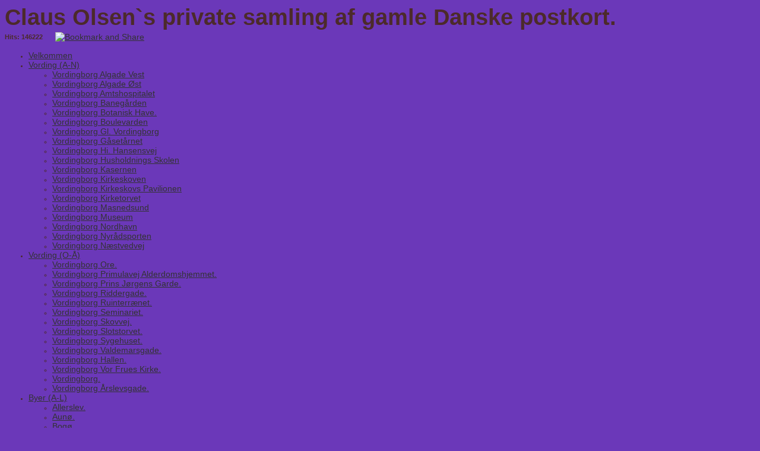

--- FILE ---
content_type: text/html; charset=iso-8859-1
request_url: https://olsen4760.dk/lundby
body_size: 8634
content:
<!DOCTYPE HTML>
<html>
<head>
<base href="https://olsen4760.dk">
<meta http-equiv="content-type" content="text/html; charset=iso-8859-1" />
<link href="https://olsen4760.dk/User_misc/82000-82999/82011/favicon.ico?t=1768859581" rel="shortcut icon" type="image/x-icon" />
<title>4760</title>
<meta name="description" content="Gamle Danske Postkort.
Sydsjælland.
Møn.
4760.
olsen4760.
Vordingborg.
Claus Olsen.
Postkort.
Præstø.
Stege.
Mern.
Langebæk.
Ørslev.
Kalvehave.
Lundby.
Svinø." />
<meta name="keywords" content="Gamle Danske Postkort.
Sydsjælland.
Møn.
4760.
olsen4760.
Vordingborg.
Claus Olsen.
Postkort.
Præstø.
Stege.
Mern.
Langebæk.
Ørslev.
Kalvehave.
Lundby.
Svinø." />
<script type="text/javascript" src="admin/Systemfiles/Jquery/jquery-1.9.1.min.js"></script>
<script type="text/javascript" src="admin/Systemfiles/javascript+validate+swfobject.js?v=7"></script>
<link rel="alternate"  href="https://olsen4760.dk/Feeds/82011" type="application/rss+xml" title="olsen4760.dk"/>
<style type="text/css">
	.warning{background-color: #FFC5A8;padding: 10px;border: 1px dashed #dddddd; margin-bottom: 5px;}
	.notice{background-color: #77B272;padding: 10px;border: 1px dashed #dddddd; margin-bottom: 5px; color:#ffffff;}
	.welcome100Image{border: 0px;}
	br.innova{display:none;}
	#cmsSnippetsSidebar, #cms-standard-sidebar-left-content-elements-wrap,
	#cms-standard-sidebar-right-content-elements-wrap{width:217px; overflow:hidden;}
	a img{border:0px;}
	img.image-100{width:220px;}
	img.image-50{width:50%;}
	img.image-25{width:25%;}

	button.webshop_add_to_basket {background-image: url('../Mediafiles/Images/add_to_basket.gif');background-repeat: no-repeat;width:110px;border:1px solid #999999;background-color:#eeeeee;background-position: left center;text-align:right;padding-right:10px;}
	#webshop_customer_info_form .invalid input{background: #cc0000; color:#ffffff;}
	#webshop-form-wrap .sep-ver{width:1px; background: #eeeeee;}
	#webshop-form-wrap .sep-hor{height:1px; background: #eeeeee;}

		.cmsContentStandardGuestbookWrap input:not([type="checkbox"]), .cmsContentStandardGuestbookWrap textarea,
	.cmsContentStandardContact_formWrap input, .cmsContentStandardContact_formWrap textarea,
	.cmsContentStandardNewsletterWrap input, .cmsContentStandardNewsletterWrap textarea,
	.cmsContentStandardWebshopWrap input, .cmsContentStandardWebshopWrap textarea{
		border:1px solid #cccccc; padding: 5px; font-size:13px; -webkit-border-radius: 4px; -moz-border-radius: 4px; border-radius: 4px;
	}
	.cmsContentStandardGuestbookWrap table td, .cmsContentStandardContact_formWrap table td, .cmsContentStandardNewsletterWrap table td{background: none;}
	.cmsContentStandardGuestbookWrap button, .cmsContentStandardContact_formWrap button, .cmsContentStandardNewsletterWrap button{
		padding:8px 18px; background: #ffffff; border:1px solid #999999; font-weight: bold; -webkit-border-radius: 4px;
		-moz-border-radius: 4px; border-radius: 4px;
	}
    .lightbox {
        z-index: 1000000 !important;
    }
</style>
<link rel="stylesheet" type="text/css" href="css.php?id=82011" /><link rel="stylesheet" href="//fonts.googleapis.com/css?family=Signika" type="text/css" media="screen" />
<link rel="stylesheet" type="text/css" href="admin/Templates/Dynamic/hardcoded-shared/style-agg.php?sid=82011&amp;pid=905225&amp;lid=43575&amp;template=Dynamic/hardcoded-three-columns&amp;theme=colours&amp;fonts=false&amp;ts=1744528266" media="screen" />
<style type="text/css">
	
		#cmsHeaderNav{overflow: none; width:990px;}
		#cmsHeaderNav > ul > li > a{margin-left:0px; margin-right: 0px; padding-left:0px; padding-right: 0px; width: 88px;}
		</style>

<style type="text/css">#cmsSnippetsSidebar, #cms-standard-sidebar-left-content-elements-wrap, #cms-standard-sidebar-right-content-elements-wrap{width:220px;}</style>

</head>
<body id="body" onload="validate_on_change(); " style="background-image: url('admin/Mediafiles/Images/Bg_patterns/1/012.png');background-repeat:repeat;background-color:#6b38b9;" class="905225 standard">

<div id="cmsOuterWrap1">
<div id="cmsOuterWrap2">
<div id="cmsOuterWrap3">
<div id="cmsOuterWrap4">
	
	<div id="cmsInnerWrap">
		
		<div id="cmsHeaderWrap">
						
			<div id="cmsHeaderInner" class="cmsInnerWrap">				
								
				<div id="cmsLogo" onclick="document.location.href='/'">
					<div id="cmsLogoText" style="font-size:38px;">Claus Olsen`s private samling af gamle Danske postkort.</div>				</div>
				<div id="cmsQuickLinks">
					<table  cellspacing="0" cellpadding="0"><tr><td><table  cellspacing="0" cellpadding="0" border='0'><tr valign="middle"><td style="white-space: nowrap; " class="quick_link">Hits: 146222</td>
<td width="10">&nbsp;</td>
<td width="1" class="quick_link_separator"></td>
<td width="10">&nbsp;</td>
<td>
<a class="addthis_button" href="https://addthis.com/bookmark.php?v=250&amp;username=xa-4c469ef34925119b"><img src="https://s7.addthis.com/static/btn/v2/lg-share-en.gif" width="125" height="16" alt="Bookmark and Share" style="border:0"/></a>

						    				<script type="text/javascript" src="https://s7.addthis.com/js/250/addthis_widget.js#username=xa-4c469ef34925119b"></script>
</td>
<td width="10">&nbsp;</td>
<td width="1" class="quick_link_separator"></td>
<td width="10">&nbsp;</td>
<td><iframe src="https://www.facebook.com/plugins/like.php?href=https%3A%2F%2Folsen4760.dk%2Flundby&layout=button_count&show_faces=true&width=150&action=like&colorscheme=light&height=21&locale=da_DK" scrolling="no" frameborder="0" style="border:none; overflow:hidden; width:150px; height:21px;" allowTransparency="true"></iframe></td>
</tr></table></td></tr></table>				</div>
								<div id="cmsSnippetsHeader" class="cmsSnippetsWrap">
									</div>
								<div id="cmsHeaderNavWrap">
					<div id="cmsHeaderNav">
						<ul class="dropdown">
<li id="826128" class=""><a href="https://olsen4760.dk" title="Velkommen"  ><span>Velkommen</span></a>
</li>
<li id="827617" class=""><a href="moen-2" title="Vordi A-N"  ><span>Vording (A-N)</span></a>
<ul class="dropdown">
<li id="827641" class=""><a href="algade" title="Vordingborg Algade Vest"  ><span>Vordingborg Algade Vest</span></a>
</li>
<li id="1409723" class=""><a href="vordingborg-alaegade-oest" title="Vordingborg Algade Øst"  ><span>Vordingborg Algade Øst</span></a>
</li>
<li id="828459" class=""><a href="amtshospitalet" title="Vordingborg Amtshospitalet."  ><span>Vordingborg Amtshospitalet</span></a>
</li>
<li id="1409729" class=""><a href="vordingborg-banegaarden" title="Vordingborg Banegården"  ><span>Vordingborg Banegården</span></a>
</li>
<li id="831343" class=""><a href="botanisk-have" title="Vordingborg Botanisk Have."  ><span>Vordingborg Botanisk Have.</span></a>
</li>
<li id="1409724" class=""><a href="vordingborg-boulevarden" title="Vordingborg Boulevarden"  ><span>Vordingborg Boulevarden</span></a>
</li>
<li id="1409725" class=""><a href="vordingborg-gl-vordingborg" title="Vordingborg Gl. Vordingborg"  ><span>Vordingborg Gl. Vordingborg</span></a>
</li>
<li id="833117" class=""><a href="gaasetaarnet" title="Vordingborg Gåsetårnet"  ><span>Vordingborg Gåsetårnet</span></a>
</li>
<li id="1409726" class=""><a href="vordingborg-hi-hansensvej" title="Vordingborg Hi. Hansensvej"  ><span>Vordingborg Hi. Hansensvej</span></a>
</li>
<li id="830479" class=""><a href="husholdningsskolen" title="Vordingborg Husholdnings Skolen"  ><span>Vordingborg Husholdnings Skolen</span></a>
</li>
<li id="830481" class=""><a href="vordingborg-kaserne-2" title="Vordingborg Kaserne"  ><span>Vordingborg Kasernen</span></a>
</li>
<li id="1411429" class=""><a href="kirkeskoven" title="Kirkeskoven"  ><span>Vordingborg Kirkeskoven</span></a>
</li>
<li id="827643" class=""><a href="kirkeskovs-pavilionen" title="Vordingborg Kirkeskovs Pavilionen"  ><span>Vordingborg Kirkeskovs Pavilionen</span></a>
</li>
<li id="831595" class=""><a href="kirketorvet" title="Vordingborg Kirketorvet"  ><span>Vordingborg Kirketorvet</span></a>
</li>
<li id="827666" class=""><a href="masnedsund" title="Vordingborg Masnedsund"  ><span>Vordingborg Masnedsund</span></a>
</li>
<li id="831345" class=""><a href="vo-museum" title="Vordingborg Museum"  ><span>Vordingborg Museum</span></a>
</li>
<li id="833519" class=""><a href="vo-nordhavn" title="Vordingborg Nordhavn"  ><span>Vordingborg Nordhavn</span></a>
</li>
<li id="1409727" class=""><a href="vordingborg-nyraadsporten" title="Vordingborg Nyrådsporten"  ><span>Vordingborg Nyrådsporten</span></a>
</li>
<li id="1409728" class=""><a href="vordingborg-naestvedvej" title="Vordingborg Næstvedvej"  ><span>Vordingborg Næstvedvej</span></a>
</li>
</ul>
</li>
<li id="1409661" class=""><a href="vordingborg-o---aa" title="Vordi O-Å"  ><span>Vording (O-Å)</span></a>
<ul class="dropdown">
<li id="1409730" class=""><a href="vordingborgh-ore" title="Vordingborg Ore."  ><span>Vordingborg Ore.</span></a>
</li>
<li id="1409731" class=""><a href="vordingborg-primulavej-alderdomshjemmet" title="Vordingborg Primulavej Alderdomshjemmet."  ><span>Vordingborg Primulavej Alderdomshjemmet.</span></a>
</li>
<li id="1409732" class=""><a href="vordingborg-prins-joergens-garde" title="Vordingborg Prins Jørgens Garde."  ><span>Vordingborg Prins Jørgens Garde.</span></a>
</li>
<li id="1409733" class=""><a href="vordingborg-riddergade" title="Vordingborg Riddergade."  ><span>Vordingborg Riddergade.</span></a>
</li>
<li id="1409734" class=""><a href="vordingborg-ruinteraenget" title="Vordingborg Ruinterrænet."  ><span>Vordingborg Ruinterrænet.</span></a>
</li>
<li id="1409735" class=""><a href="vordingborg-seminariet" title="Vordingborg Seminariet."  ><span>Vordingborg Seminariet.</span></a>
</li>
<li id="1409736" class=""><a href="vordingborg-skovvej" title="Vordingborg Skovvej."  ><span>Vordingborg Skovvej.</span></a>
</li>
<li id="1409737" class=""><a href="vordingborg-slotstorvet" title="Vordingborg Slotstorvet."  ><span>Vordingborg Slotstorvet.</span></a>
</li>
<li id="1409738" class=""><a href="vordingborg-sygehuset" title="Vordingborg Sygehuset."  ><span>Vordingborg Sygehuset.</span></a>
</li>
<li id="1409739" class=""><a href="vordingborg-valdemarsgade" title="Vordingborg Valdemarsgade."  ><span>Vordingborg Valdemarsgade.</span></a>
</li>
<li id="1409740" class=""><a href="vordingborg-hallen" title="Vordingborg Hallen."  ><span>Vordingborg Hallen.</span></a>
</li>
<li id="1409741" class=""><a href="vordingborg-vor-frues-kirke" title="Vordingborg Vor Frues Kirke."  ><span>Vordingborg Vor Frues Kirke.</span></a>
</li>
<li id="1409742" class=""><a href="vordingborg" title="Vordingborg."  ><span>Vordingborg.</span></a>
</li>
<li id="1409743" class=""><a href="vordingborg-aarslevsgade" title="Vordingborg Årslevsgade."  ><span>Vordingborg Årslevsgade.</span></a>
</li>
</ul>
</li>
<li id="826129" class=""><a href="side1" title="Byer A-L"  ><span>Byer (A-L)</span></a>
<ul class="dropdown">
<li id="940976" class=""><a href="allerslev" title="Allerslev."  ><span>Allerslev.</span></a>
</li>
<li id="953125" class=""><a href="aunoe" title="Aunø."  ><span>Aunø.</span></a>
</li>
<li id="1409744" class=""><a href="bogoe" title="Bogø."  ><span>Bogø.</span></a>
<ul class="dropdown">
<li id="1409745" class=""><a href="bogoe-kirke" title="Bogø Kirke."  ><span>Bogø Kirke.</span></a>
</li>
<li id="1409746" class=""><a href="bogoe-kommuneskole" title="Bogø Kommuneskole."  ><span>Bogø Kommuneskole.</span></a>
</li>
<li id="1409747" class=""><a href="bogoe-lindebroen" title="Bogø Lindebroen."  ><span>Bogø Lindebroen.</span></a>
</li>
<li id="1409748" class=""><a href="bogoe-praestegaard" title="Bogø Præstegård."  ><span>Bogø Præstegård.</span></a>
</li>
<li id="1409749" class=""><a href="bogoe-realskole" title="Bogø Realskole."  ><span>Bogø Realskole.</span></a>
</li>
<li id="1409750" class=""><a href="bogoe-skole" title="Bogø Skole."  ><span>Bogø Skole.</span></a>
</li>
<li id="1409751" class=""><a href="bogoe-soevang" title="Bogø Søvang."  ><span>Bogø Søvang.</span></a>
</li>
</ul>
</li>
<li id="921238" class=""><a href="baarse" title="Bårse Kirke."  ><span>Bårse Kirke.</span></a>
<ul class="dropdown">
<li id="1409757" class=""><a href="baarse-kirke" title="Bårse Mejeri."  ><span>Bårse Mejeri.</span></a>
</li>
<li id="1409758" class=""><a href="baarse-mejeri" title="Bårse Præstegård."  ><span>Bårse Præstegård.</span></a>
</li>
<li id="1409759" class=""><a href="baarse-praestegaard" title="Bårse Skole."  ><span>Bårse Skole.</span></a>
</li>
</ul>
</li>
<li id="1024883" class=""><a href="faksinge" title="Faksinge."  ><span>Faksinge.</span></a>
</li>
<li id="893360" class=""><a href="gl-kalvehave" title="Gl. Kalvehave."  ><span>Gl. Kalvehave.</span></a>
</li>
<li id="956963" class=""><a href="jungshoved" title="Jungshoved."  ><span>Jungshoved.</span></a>
</li>
<li id="826195" class=""><a href="kalvehave" title="Kalvehave."  ><span>Kalvehave.</span></a>
<ul class="dropdown">
<li id="1409761" class=""><a href="kalvehave-faergegaard" title="Kalvehave Færgegård."  ><span>Kalvehave Færgegård.</span></a>
</li>
<li id="1409762" class=""><a href="kalvehave-havn" title="Kalvehave Havn."  ><span>Kalvehave Havn.</span></a>
</li>
<li id="1409763" class=""><a href="kalvehave-kirke" title="Kalvehave Kirke."  ><span>Kalvehave Kirke.</span></a>
</li>
<li id="1409764" class=""><a href="kalvehave-banegaard" title="Kalvehave Banegård."  ><span>Kalvehave Banegård.</span></a>
</li>
</ul>
</li>
<li id="1258003" class=""><a href="kastelev" title="Kastelev."  ><span>Kastelev.</span></a>
</li>
<li id="826130" class=""><a href="side2" title="Kastrup."  ><span>Kastrup.</span></a>
</li>
<li id="1181880" class=""><a href="klarskov" title="Klarskov."  ><span>Klarskov.</span></a>
</li>
<li id="989427" class=""><a href="kostraede-banker" title="Kostræde Banker."  ><span>Kostræde Banker.</span></a>
</li>
<li id="836139" class=""><a href="koeng" title="Køng."  ><span>Køng.</span></a>
</li>
<li id="828457" class=""><a href="langebaek-2" title="Langebæk"  ><span>Langebæk.</span></a>
</li>
<li id="880597" class=""><a href="langoe" title="Langø."  ><span>Langø.</span></a>
</li>
</ul>
</li>
<li id="1409662" class="selected"><a href="byer-paa-sydsjaelland-o---aa" title="Byer O-Å"  ><span>Byer (O-Å)</span></a>
<ul class="dropdown">
<li id="905225" class="selected"><a href="lundby" title="Lundby."  ><span>Lundby.</span></a>
</li>
<li id="1409772" class=""><a href="masnedoe" title="Masnedø."  ><span>Masnedø.</span></a>
</li>
<li id="826190" class=""><a href="mern" title="Mern."  ><span>Mern.</span></a>
<ul class="dropdown">
<li id="1409766" class=""><a href="mern-husholdninsforening" title="Mern Husholdninsforening."  ><span>Mern Husholdninsforening.</span></a>
</li>
<li id="1409767" class=""><a href="mern-kirke" title="Mern Kirke."  ><span>Mern Kirke.</span></a>
</li>
<li id="1409768" class=""><a href="mern-laegebolig" title="Mern Lægebolig."  ><span>Mern Lægebolig.</span></a>
</li>
<li id="1409769" class=""><a href="mern-praestegaard" title="Mern Præstegård."  ><span>Mern Præstegård.</span></a>
</li>
<li id="1409770" class=""><a href="mern-saftstation" title="Mern Saftstation."  ><span>Mern Saftstation.</span></a>
</li>
<li id="1409771" class=""><a href="mern-skole" title="Mern Skole."  ><span>Mern Skole.</span></a>
</li>
</ul>
</li>
<li id="1409773" class=""><a href="nyraad" title="Nyråd."  ><span>Nyråd.</span></a>
</li>
<li id="1409774" class=""><a href="petersvaerft" title="Petersværft."  ><span>Petersværft.</span></a>
</li>
<li id="1409775" class=""><a href="rekkende" title="Rekkende."  ><span>Rekkende.</span></a>
</li>
<li id="1409776" class=""><a href="sandvig" title="Sandvig."  ><span>Sandvig.</span></a>
</li>
<li id="1409777" class=""><a href="skibinge" title="Skibbinge."  ><span>Skibbinge.</span></a>
</li>
<li id="1409778" class=""><a href="stavreby" title="Stavreby."  ><span>Stavreby.</span></a>
</li>
<li id="1409779" class=""><a href="stensby-2" title="Stensby."  ><span>Stensby.</span></a>
</li>
<li id="1409780" class=""><a href="stensved" title="Stensved."  ><span>Stensved.</span></a>
</li>
<li id="1409781" class=""><a href="svinoe" title="Svinø."  ><span>Svinø.</span></a>
</li>
<li id="1409782" class=""><a href="svaerdborg" title="Sværdborg."  ><span>Sværdborg.</span></a>
</li>
<li id="1409783" class=""><a href="udby" title="Udby,"  ><span>Udby,</span></a>
</li>
<li id="1409784" class=""><a href="ugledige" title="Ugledige."  ><span>Ugledige.</span></a>
</li>
<li id="1409785" class=""><a href="viemose" title="Viemose."  ><span>Viemose.</span></a>
</li>
<li id="1409786" class=""><a href="vintersboelle" title="Vintersbølle."  ><span>Vintersbølle.</span></a>
<ul class="dropdown">
<li id="1409787" class=""><a href="vintersboelle-sanatoriet" title="Vintersbølle Sanatoriet."  ><span>Vintersbølle Sanatoriet.</span></a>
</li>
</ul>
</li>
<li id="1409788" class=""><a href="oerslev" title="Ørslev."  ><span>Ørslev.</span></a>
<ul class="dropdown">
<li id="1409789" class=""><a href="oerslev-kirke" title="Ørslev Kirke."  ><span>Ørslev Kirke.</span></a>
</li>
<li id="1409790" class=""><a href="oerslev-mejeri" title="Ørslev Mejeri."  ><span>Ørslev Mejeri.</span></a>
</li>
</ul>
</li>
<li id="1409791" class=""><a href="oester-egesborg" title="Øster Egesborg."  ><span>Øster Egesborg.</span></a>
<ul class="dropdown">
<li id="1409792" class=""><a href="oester-egesborg-kirke" title="Øster Egesborg Kirke."  ><span>Øster Egesborg Kirke.</span></a>
</li>
</ul>
</li>
</ul>
</li>
<li id="826198" class=""><a href="moen" title="Møn A-M"  ><span>Møn (A-M)</span></a>
<ul class="dropdown">
<li id="912500" class=""><a href="borre" title="Møn Borre"  ><span>Møn Borre</span></a>
<ul class="dropdown">
<li id="1409683" class=""><a href="moen-borre-kirke" title="Møn Borre Kirke"  ><span>Møn Borre Kirke</span></a>
</li>
</ul>
</li>
<li id="1343997" class=""><a href="damme" title="Møn Damme"  ><span>Møn Damme</span></a>
<ul class="dropdown">
<li id="1409684" class=""><a href="moen-damme-kobbel" title="Møn Damme Kobbel"  ><span>Møn Damme Kobbel</span></a>
</li>
<li id="1409685" class=""><a href="moen-damme-mejeri" title="Møn Damme Mejeri"  ><span>Møn Damme Mejeri</span></a>
</li>
</ul>
</li>
<li id="912508" class=""><a href="damsholte" title="Møn Damsholte Andelsmejeri"  ><span>Møn Damsholte Andelsmejeri</span></a>
<ul class="dropdown">
<li id="1410426" class=""><a href="moen-damsholte" title="Moen Damsholte"  ><span>Moen Damsholte</span></a>
</li>
<li id="1409686" class=""><a href="moen-damsholtye-kirke" title="Møn Damsholte Kirke"  ><span>Møn Damsholte Kirke</span></a>
</li>
</ul>
</li>
<li id="938001" class=""><a href="elmelunde" title="MønElmelunde Kirke"  ><span>Møn Elmelunde Kirke</span></a>
</li>
<li id="1402345" class=""><a href="fanefjord" title="Møn Fanefjord"  ><span>Møn Fanefjord</span></a>
<ul class="dropdown">
<li id="1409687" class=""><a href="moen-fanefjord-kirke" title="Møn Fanefjord Kirke"  ><span>Møn Fanefjord Kirke</span></a>
</li>
<li id="1409688" class=""><a href="moen-fanefjord-mejeri" title="Møn Fanefjord Mejeri"  ><span>Møn Fanefjord Mejeri</span></a>
</li>
<li id="1409689" class=""><a href="moen-fanefjord-skovpavilion" title="Møn Fanefjord Skovpavilion"  ><span>Møn Fanefjord Skovpavilion</span></a>
</li>
</ul>
</li>
<li id="1409690" class=""><a href="moen-hjelm" title="Møn Hjelm"  ><span>Møn Hjelm</span></a>
</li>
<li id="1024881" class=""><a href="hjertebjerg" title="Møn Hjertebjerg"  ><span>Møn Hjertebjerg</span></a>
</li>
<li id="1409691" class=""><a href="moen-hotel-store-klint" title="Møn Hotel Store Klint"  ><span>Møn Hotel Store Klint</span></a>
</li>
<li id="1409692" class=""><a href="moen-hunosoegaard" title="Møn Hunosøgård"  ><span>Møn Hunosøgård</span></a>
</li>
<li id="1409693" class=""><a href="moen-haarboelle" title="Møn Hårbølle"  ><span>Møn Hårbølle</span></a>
</li>
<li id="963468" class=""><a href="keldby" title="Møn Keldby"  ><span>Møn Keldby</span></a>
<ul class="dropdown">
<li id="1409694" class=""><a href="moen-keldby-kirke" title="Møn Keldby Kirke"  ><span>Møn Keldby Kirke</span></a>
</li>
</ul>
</li>
<li id="1409695" class=""><a href="moen-keldbylille-skole" title="Møn Keldbylille Skole"  ><span>Møn Keldbylille Skole</span></a>
</li>
<li id="1409696" class=""><a href="moen-klekkende-hoej" title="Møn Klekkende Høj"  ><span>Møn Klekkende Høj</span></a>
</li>
<li id="1409697" class=""><a href="moen-kong-asgers-hoej" title="Møn Kong Asgers Høj"  ><span>Møn Kong Asgers Høj</span></a>
</li>
<li id="1402138" class=""><a href="koster" title="Møn Koster"  ><span>Møn Koster</span></a>
</li>
<li id="1409721" class=""><a href="moen-lendemark" title="Møn Lendemark"  ><span>Møn Lendemark</span></a>
</li>
<li id="1384367" class=""><a href="magleby" title="Møn Magleby"  ><span>Møn Magleby</span></a>
<ul class="dropdown">
<li id="1409699" class=""><a href="moen-magleby-kirke" title="Møn Magleby Kirke"  ><span>Møn Magleby Kirke</span></a>
</li>
</ul>
</li>
<li id="1409700" class=""><a href="moen-mandemarke" title="Møn Mandemarke"  ><span>Møn Mandemarke</span></a>
</li>
<li id="1409701" class=""><a href="moen-moelleporten" title="Møn Mølleporten"  ><span>Møn Mølleporten</span></a>
</li>
</ul>
</li>
<li id="1409663" class=""><a href="moen-m---aa" title="Møn M-Å"  ><span>Møn (M-Å)</span></a>
<ul class="dropdown">
<li id="1409703" class=""><a href="moen-moens-klint" title="Møn Møns Klint"  ><span>Møn Møns Klint</span></a>
</li>
<li id="1409704" class=""><a href="moen-nyboelle" title="Møn Nybølle"  ><span>Møn Nybølle</span></a>
</li>
<li id="1409705" class=""><a href="moen-nyord" title="Møn Nyord"  ><span>Møn Nyord</span></a>
</li>
<li id="1409706" class=""><a href="moen-pavilionen-skydevaenget" title="Møn Pavilionen Skydevænget"  ><span>Møn Pavilionen Skydevænget</span></a>
</li>
<li id="1409707" class=""><a href="moen-pensionat-stengaarden" title="Møn Pensionat Stengården"  ><span>Møn Pensionat Stengården</span></a>
</li>
<li id="1409708" class=""><a href="moen-roedkilde-hoejskole" title="Møn Rødkilde Højskole"  ><span>Møn Rødkilde Højskole</span></a>
</li>
<li id="1409709" class=""><a href="moen-spejlsby" title="Møn Spejlsby"  ><span>Møn Spejlsby</span></a>
</li>
<li id="1409710" class=""><a href="moen-stege-by" title="Møn Stege By"  ><span>Møn Stege By</span></a>
<ul class="dropdown">
<li id="1409711" class=""><a href="moen-stege-havn" title="Møn Stege Havn"  ><span>Møn Stege Havn</span></a>
</li>
<li id="1409712" class=""><a href="moen-stege-kirke" title="Møn Stege Kirke"  ><span>Møn Stege Kirke</span></a>
</li>
</ul>
</li>
<li id="1409713" class=""><a href="moen-svendsmarke" title="Møn Svendsmarke"  ><span>Møn Svendsmarke</span></a>
</li>
<li id="1409714" class=""><a href="moen-soemarke" title="Møn Sømarke"  ><span>Møn Sømarke</span></a>
</li>
<li id="1409715" class=""><a href="moen-soenderby" title="Møn Sønderby"  ><span>Møn Sønderby</span></a>
</li>
<li id="1409716" class=""><a href="moen-ulvshale" title="Møn Ulvshale"  ><span>Møn Ulvshale</span></a>
</li>
<li id="1409717" class=""><a href="moen-vandrerhjemmet" title="Møn Vandrerhjemmet"  ><span>Møn Vandrerhjemmet</span></a>
</li>
<li id="1409718" class=""><a href="moen-aebelnaes" title="Møn Æbelnæs"  ><span>Møn Æbelnæs</span></a>
</li>
<li id="1409719" class=""><a href="moen-oestersoeen-feriekoloni" title="Møn Østersøen Feriekoloni"  ><span>Møn Østersøen Feriekoloni</span></a>
</li>
<li id="1409720" class=""><a href="moen-aalebaek" title="Møn Ålebæk"  ><span>Møn Ålebæk</span></a>
</li>
</ul>
</li>
<li id="1409664" class=""><a href="praestoe-2" title="Præstø"  ><span>Præstø</span></a>
<ul class="dropdown">
<li id="1409665" class=""><a href="praestoe-3" title="Præstø"  ><span>Præstø</span></a>
</li>
<li id="1409666" class=""><a href="praestoe-adelgade" title="Præstø Adelgade"  ><span>Præstø Adelgade</span></a>
</li>
<li id="1409667" class=""><a href="praestoe-banegaard" title="Præstø Banegård"  ><span>Præstø Banegård</span></a>
</li>
<li id="1409668" class=""><a href="praestoe-bellevue" title="Præstø Bellevue"  ><span>Præstø Bellevue</span></a>
</li>
<li id="1409669" class=""><a href="praestoe-frederiksminde" title="Præstø Frederiksminde"  ><span>Præstø Frederiksminde</span></a>
</li>
<li id="1409670" class=""><a href="praeaestoe-havn" title="Prææstø Havn"  ><span>Prææstø Havn</span></a>
</li>
<li id="1409671" class=""><a href="praestoe-hestehaven" title="Præstø Hestehaven"  ><span>Præstø Hestehaven</span></a>
</li>
<li id="1409672" class=""><a href="praestoe-kirke" title="Præstø Kirke"  ><span>Præstø Kirke</span></a>
</li>
<li id="1409673" class=""><a href="praestoe-kirsebaerkroen" title="Præstø Kirsebærkroen"  ><span>Præstø Kirsebærkroen</span></a>
</li>
<li id="1409674" class=""><a href="praestoe-klosternakken" title="Præstø Klosternakken"  ><span>Præstø Klosternakken</span></a>
</li>
<li id="1409675" class=""><a href="praestoe-moelle" title="Præstø Mølle"  ><span>Præstø Mølle</span></a>
</li>
<li id="1409676" class=""><a href="praestoe-observatorium" title="Præstø Observatorium"  ><span>Præstø Observatorium</span></a>
</li>
<li id="1409677" class=""><a href="praestoe-roedeled" title="Præstø Rødeled"  ><span>Præstø Rødeled</span></a>
</li>
<li id="1409678" class=""><a href="praestoe-torvet" title="Præstø Torvet"  ><span>Præstø Torvet</span></a>
</li>
<li id="1409679" class=""><a href="praestoe-vandtaarn" title="Præstø Vandtårn"  ><span>Præstø Vandtårn</span></a>
</li>
<li id="1409680" class=""><a href="praestoe-vesterbro" title="Præstø Vesterbro"  ><span>Præstø Vesterbro</span></a>
</li>
<li id="1409681" class=""><a href="praestoe-oesterbro" title="Præstø Østerbro"  ><span>Præstø Østerbro</span></a>
</li>
</ul>
</li>
<li id="827615" class=""><a href="herregaarde" title="Herregårde"  ><span>Herregårde</span></a>
<ul class="dropdown">
<li id="1120582" class=""><a href="beldringe-2" title="Beldringe."  ><span>Beldringe.</span></a>
</li>
<li id="1409655" class=""><a href="egelykke" title="Egelykke."  ><span>Egelykke.</span></a>
</li>
<li id="1001494" class=""><a href="engelholm" title="Engelholm."  ><span>Engelholm.</span></a>
</li>
<li id="833551" class=""><a href="hoevdingsgaard" title="Høvdingsgård."  ><span>Høvdingsgård.</span></a>
</li>
<li id="827662" class=""><a href="iselinge" title="Iselinge."  ><span>Iselinge.</span></a>
</li>
<li id="869479" class=""><a href="klintholm" title="Klintholm."  ><span>Klintholm.</span></a>
</li>
<li id="1408540" class=""><a href="landsled" title="Landsled"  ><span>Landsledgård.</span></a>
</li>
<li id="836127" class=""><a href="lekkende" title="Lekkende."  ><span>Lekkende.</span></a>
</li>
<li id="836124" class=""><a href="lilliendal" title="Lilliendal."  ><span>Lilliendal.</span></a>
</li>
<li id="1408541" class=""><a href="liselund-slot-2" title="Liselund Slot"  ><span>Liselund Slot</span></a>
</li>
<li id="1408542" class=""><a href="liselund-slot-forpagtergaard" title="Liselund Slot Forpagtergård."  ><span>Liselund Slot Forpagtergård.</span></a>
</li>
<li id="838422" class=""><a href="lundby-gaard" title="Lundby Gård."  ><span>Lundby Gård.</span></a>
</li>
<li id="869480" class=""><a href="marienborg" title="Marienborg."  ><span>Marienborg.</span></a>
</li>
<li id="828461" class=""><a href="marienlyst" title="Marienlyst"  ><span>Marienlyst.</span></a>
</li>
<li id="869471" class=""><a href="nordfeld" title="Nordfeld."  ><span>Nordfeld.</span></a>
</li>
<li id="885546" class=""><a href="nysoe" title="Nysø."  ><span>Nysø.</span></a>
</li>
<li id="833156" class=""><a href="oremandsgaard" title="Oremandsgård."  ><span>Oremandsgård.</span></a>
</li>
<li id="828483" class=""><a href="petersgaard" title="Petersgård."  ><span>Petersgård.</span></a>
</li>
<li id="827664" class=""><a href="rosenfeldt" title="Rosenfeldt."  ><span>Rosenfeldt.</span></a>
</li>
<li id="826303" class=""><a href="stensby" title="Stensby Gård."  ><span>Stensby Gård.</span></a>
</li>
</ul>
</li>
<li id="829088" class=""><a href="broer" title="Broer"  ><span>Broer</span></a>
<ul class="dropdown">
<li id="831604" class=""><a href="faroe-broen" title="Farø Broen."  ><span>Farø Broen.</span></a>
</li>
<li id="831316" class=""><a href="masnedsund-broen" title="Masnedsund Broen."  ><span>Masnedsund Broen.</span></a>
</li>
<li id="831341" class=""><a href="moens-broen" title="Møns Broen."  ><span>Møns Broen.</span></a>
</li>
<li id="831317" class=""><a href="storstroems-broen" title="Storstrøms Broen."  ><span>Storstrøms Broen.</span></a>
</li>
</ul>
</li>
<li id="826133" class=""><a href="kontakt" title="Kontakt"  ><span>Kontakt</span></a>
</li>
</ul>
						<div style="clear:left;"></div>
					</div>
				</div>
			</div>
			
			<div id="cmsHeaderFullWidthWrap">
				
			</div>
		</div>
		
				<div id="cmsHeaderSubWrap">
			<div id="cmsHeaderSubInner" class="cmsInnerWrap">
				<div id="cmsBreadcrumbs">
					<a href="?id=1409662">Byer (O-Å)</a>&nbsp;/&nbsp;Lundby.				</div>				
			</div>
		</div>
				
		<div id="cmsMiddleWrap">
						
			<div id="cmsMiddleInner" class="cmsInnerWrap">
				
				<table style="width:100%;" cellpadding="0" cellspacing="0">
					
										<tr>		
						<td valign="top" id="cmsLeftCol">						
							<div id="cmsMiddleNav">
<ul>
<li id="905225" class="selected"><a href="lundby" title="Lundby."  ><span>Lundby.</span></a>
</li>
<li id="1409772" class=""><a href="masnedoe" title="Masnedø."  ><span>Masnedø.</span></a>
</li>
<li id="826190" class=""><a href="mern" title="Mern."  ><span>Mern.</span></a>
</li>
<li id="1409773" class=""><a href="nyraad" title="Nyråd."  ><span>Nyråd.</span></a>
</li>
<li id="1409774" class=""><a href="petersvaerft" title="Petersværft."  ><span>Petersværft.</span></a>
</li>
<li id="1409775" class=""><a href="rekkende" title="Rekkende."  ><span>Rekkende.</span></a>
</li>
<li id="1409776" class=""><a href="sandvig" title="Sandvig."  ><span>Sandvig.</span></a>
</li>
<li id="1409777" class=""><a href="skibinge" title="Skibbinge."  ><span>Skibbinge.</span></a>
</li>
<li id="1409778" class=""><a href="stavreby" title="Stavreby."  ><span>Stavreby.</span></a>
</li>
<li id="1409779" class=""><a href="stensby-2" title="Stensby."  ><span>Stensby.</span></a>
</li>
<li id="1409780" class=""><a href="stensved" title="Stensved."  ><span>Stensved.</span></a>
</li>
<li id="1409781" class=""><a href="svinoe" title="Svinø."  ><span>Svinø.</span></a>
</li>
<li id="1409782" class=""><a href="svaerdborg" title="Sværdborg."  ><span>Sværdborg.</span></a>
</li>
<li id="1409783" class=""><a href="udby" title="Udby,"  ><span>Udby,</span></a>
</li>
<li id="1409784" class=""><a href="ugledige" title="Ugledige."  ><span>Ugledige.</span></a>
</li>
<li id="1409785" class=""><a href="viemose" title="Viemose."  ><span>Viemose.</span></a>
</li>
<li id="1409786" class=""><a href="vintersboelle" title="Vintersbølle."  ><span>Vintersbølle.</span></a>
</li>
<li id="1409788" class=""><a href="oerslev" title="Ørslev."  ><span>Ørslev.</span></a>
</li>
<li id="1409791" class=""><a href="oester-egesborg" title="Øster Egesborg."  ><span>Øster Egesborg.</span></a>
</li>
</ul>
</div>
							

						</td>		
						
						<td id="cmsStandardContent" valign="top">							
       						
	<table cellpadding="0" cellspacing="0">
		<tr>	  
			<td width="1"></td>
			<td width="2"></td>
			<td>
		
				<div style='margin-left:8px; width:490px;'>
							<div id='cmsSnippetsContentTop' class='cmsSnippetsWrap'></div>
						  </div>		
				<!--Headline-->
				<table cellspacing="0" cellpadding="0" width="490">
				  	<tr> 	  
				 	  	<td width="6" valign="top"></td>
						<td class="standard-page-headline-wrap">
							<h1>Lundby.</h1>						</td>
					</tr>
				</table>
	
										<table cellpadding="0" cellspacing="0" width="100%">
						    <tr>
						    	<td></td>
						    	<td colspan="3"></td>
						    </tr>
						    <tr>		  
								<td width="6" valign="top"></td>			
						    	<td width="1"></td>
					
											
					      		<td>
					      															  	<div style="overflow:hidden;width:490px;" class="pageContentSection cmsContentStandardGalleryWrap">
								  	
								  	
				<script>
					jQuery(document).ready(function() {
						$('a.read_more').click(function(){
	  						$(this).parent().find('span.read_more_wrap, span.read_more_delimiter, a.read_more .label1, a.read_more .label2').toggle();
	  						return false;
	  					});
  					});
				</script>
				<style type='text/css'>
					span.read_more_wrap, a.read_more .label2{display:none;}
				</style>
				
					<script type="text/javascript" src="https://olsen4760.dk/admin/Modules/Gallery_v2/Js/masonry/masonry.pkgd.min.js"></script>
					<script type="text/javascript" src="https://olsen4760.dk/admin/Modules/Gallery_v2/Js/imagesloaded.pkgd.min.js"></script>
					
				<style>
					.gallery-masonry-wrap-176117 .item { width: 33.333333333333%;}
					.gallery-masonry-wrap-176117 .item img{width:100%; display: block;}
					.gallery-masonry-wrap-176117 .item .inner{margin:15px;border:15px solid #ffffff;box-shadow: 0 0 15px #bbbbbb;}
					.gallery-masonry-wrap .caption{margin:10px 0 0 0;}
					</style><script>
					$(document).ready(function(){						
						var $container = $(".gallery-masonry-wrap-176117").masonry({itemSelector: ".item"});
						$container.imagesLoaded( function() { $container.masonry(); });
						$("a.read_more").click(function(){ $container.masonry(); });
			        });</script><script type="text/javascript" language="javascript" src="https://olsen4760.dk/admin/Systemfiles/Jquery/Lightbox/jquery-lightbox-2.7.1/js/lightbox.min.js"></script>
<link rel="stylesheet" href="https://olsen4760.dk/admin/Systemfiles/Jquery/Lightbox/jquery-lightbox-2.7.1/css/lightbox.css" type="text/css" media="screen" />
			
				<div class="gallery-wrap gallery-wrap-176117 gallery-masonry-wrap gallery-masonry-wrap-176117">
					<div class="item"><div class="inner"><a href="/uf/80000_89999/82011/38a2c8ab4810fbc205e0c602703342cc.jpg" class="" data-lightbox="176117"><img src="/uf/80000_89999/82011/L/38a2c8ab4810fbc205e0c602703342cc.jpg" alt="" title="" /></a></div></div><div class="item"><div class="inner"><a href="/uf/80000_89999/82011/896ba7d4fa0a4b794a017e219e73a1d7.jpg" class="" data-lightbox="176117"><img src="/uf/80000_89999/82011/L/896ba7d4fa0a4b794a017e219e73a1d7.jpg" alt="" title="" /></a></div></div><div class="item"><div class="inner"><a href="/uf/80000_89999/82011/a281d2704dc615bb1e8b374266359104.jpg" class="" data-lightbox="176117"><img src="/uf/80000_89999/82011/L/a281d2704dc615bb1e8b374266359104.jpg" alt="" title="" /></a></div></div><div class="item"><div class="inner"><a href="/uf/80000_89999/82011/950c92c2dce9e883af99a149e3d8f983.jpg" class="" data-lightbox="176117"><img src="/uf/80000_89999/82011/L/950c92c2dce9e883af99a149e3d8f983.jpg" alt="" title="" /></a></div></div><div class="item"><div class="inner"><a href="/uf/80000_89999/82011/17c41e7e8e4060a8f845143751c2fa21.jpg" class="" data-lightbox="176117"><img src="/uf/80000_89999/82011/L/17c41e7e8e4060a8f845143751c2fa21.jpg" alt="" title="" /></a></div></div><div class="item"><div class="inner"><a href="/uf/80000_89999/82011/6fed4ed7f13d30ef41946c3ff5b4e9c1.jpg" class="" data-lightbox="176117"><img src="/uf/80000_89999/82011/L/6fed4ed7f13d30ef41946c3ff5b4e9c1.jpg" alt="" title="" /></a></div></div><div class="item"><div class="inner"><a href="/uf/80000_89999/82011/6bcdbfec5143ffb5ad12bbeb0f94279c.jpg" class="" data-lightbox="176117"><img src="/uf/80000_89999/82011/L/6bcdbfec5143ffb5ad12bbeb0f94279c.jpg" alt="" title="" /></a></div></div><div class="item"><div class="inner"><a href="/uf/80000_89999/82011/180b47c93cd31b66a174a41435b20750.jpg" class="" data-lightbox="176117"><img src="/uf/80000_89999/82011/L/180b47c93cd31b66a174a41435b20750.jpg" alt="" title="" /></a></div></div><div class="item"><div class="inner"><a href="/uf/80000_89999/82011/1e29b0c4fefc3bfb10c3d36e06450904.jpg" class="" data-lightbox="176117"><img src="/uf/80000_89999/82011/L/1e29b0c4fefc3bfb10c3d36e06450904.jpg" alt="" title="" /></a></div></div><div class="item"><div class="inner"><a href="/uf/80000_89999/82011/2c9fe4e6f5035b21c6d53c37c1bfb56c.jpg" class="" data-lightbox="176117"><img src="/uf/80000_89999/82011/L/2c9fe4e6f5035b21c6d53c37c1bfb56c.jpg" alt="" title="" /></a></div></div><div class="item"><div class="inner"><a href="/uf/80000_89999/82011/154c42272b7d586dcced9c26bad298fd.jpg" class="" data-lightbox="176117"><img src="/uf/80000_89999/82011/L/154c42272b7d586dcced9c26bad298fd.jpg" alt="" title="" /></a></div></div>
					<div style="clear:left;"></div>
				</div>
																					</div>
							  </td>
							  <td width="1"></td>
							</tr>
							<tr>
								<td></td>
								<td colspan="3"></td>
							</tr>
							<tr>
								<td height=10></td>
							</tr>
					  	</table> 
				<div style='margin-left:8px; width:490px;'>
							<div id='cmsSnippetsContentBottom' class='cmsSnippetsWrap'></div>
						  </div>			</td>
			<td width="2"></td>
			<td width="1"></td>
		</tr>
	</table>


       						
						</td>										  																	
						
						<td valign="top" id="cmsRightCol">		
														

						</td>
						
					</tr>
															
				</table>

			</div>
			
		</div>
		
		<div id="cmsFooterWrap">
						
			<div id="cmsFooterInner" class="cmsInnerWrap">
				
				<div id="cmsContactWrap" class="template">
	      			Claus Olsen | 4760 Vordingborg  - Danmark.&nbsp;|&nbsp;<a href="mailto:claus.olsen@hotmail.com"><span class="template">claus.olsen@hotmail.com</span></a>						   			
				</div>
				
								<div id="cmsSnippetsFooter" class="cmsSnippetsWrap">
									</div>
								
				<div id="cmsBrandingLink">
					
<div id="commercialLinkInnerWrap"><a style="line-height: 100%;" class="commercial_link" href="https://bricksite.com" target="_blank" >Bricksite.com</a></div>
				</div>
			</div>			
			
		</div>
		
	</div>
<!-- End main wraps -->
</div>	
</div>
</div>
</div>

<script type="text/javascript">
var pkBaseURL = (("https:" == document.location.protocol) ? "https://cmsstats.com/" : "http://cmsstats.com/");
document.write(unescape("%3Cscript src='" + pkBaseURL + "piwik.js' type='text/javascript'%3E%3C/script%3E"));

</script><script type="text/javascript">
try {
  var piwikTracker = Piwik.getTracker(pkBaseURL + "piwik.php", 8803);
  piwikTracker.trackPageView();
  piwikTracker.enableLinkTracking();
  piwikTracker.setRequestMethod("POST");
} catch( err ) {}
</script><noscript><p><img src="https://cmsstats.com/piwik.php?idsite=8803" style="border:0" alt="" /></p></noscript>


<script type="text/javascript">
var snippet_str = '<div id="cmsSnippetsFloatBottom" style="position:fixed;bottom:0px;width:100%;z-index:99999;"></div>';
$(document).ready(function() {
	var iDiv = document.createElement('div');
	iDiv.id = 'cmsStickyFooterWrap';
	iDiv.innerHTML=snippet_str;
	document.getElementsByTagName('body')[0].appendChild(iDiv);
});
</script>
<script type="text/javascript">	
	$(window).load(function(){		
		var headerNavItemPos; var headerNavItemsTotalWidth = 0; 
		var headerNavWidthTmp = 990; 
		var bHeaderNavsHidden = 0; var headerNavHiddenItems = "";		
		$('#cmsHeaderNav > ul > li').each(function(){
			headerNavItemsTotalWidth += $(this).width();
			if (headerNavItemsTotalWidth > headerNavWidthTmp){
				headerNavHiddenItems += '<li>'+$(this).html()+'</li>'; $(this).hide(); bHeaderNavsHidden = 1;
			}
		});					
			});
</script>
</body>
</html>

--- FILE ---
content_type: text/css;charset=iso-8859-1
request_url: https://olsen4760.dk/css.php?id=82011
body_size: 745
content:
h1{font-family: Georgia, Times New Roman, serif; color: #180707; font-size: 15px; font-weight: bold; text-decoration: none; }
h2{font-family: Arial, sans-serif; color: #2d1010; font-size: 14px; font-weight: bold; text-decoration: none; }
h3{font-family: Arial, sans-serif; color: #301212; font-size: 14px; font-weight: bold; text-decoration: none; }
body, td{font-family: Arial, sans-serif; color: #4c2a2a; font-size: 11px; font-weight: bold; text-decoration: none; }
h4{font-family: Arial, sans-serif; color: #cc0000; font-size: 12px; font-weight: bold; text-decoration: none; margin: 0px;}
a{font-family: Arial, sans-serif; color: #333333; font-size: 14px; font-weight: normal; text-decoration: underline;}
a:visited{font-family: Arial, sans-serif; color: #333333; font-size: 12px; font-weight: normal; text-decoration: underline;}
a:hover{font-family: Arial, sans-serif; color: #333333; font-size: 15px; font-weight: normal; text-decoration: underline;}
a:active{font-family: Arial, sans-serif; color: #333333; font-size: 15px; font-weight: bold; text-decoration: underline;}

/* SLIMBOX */
#lbOverlay {position: fixed;z-index: 9999;left: 0;top: 0;width: 100%;height: 100%;background-color: #000;cursor: pointer;}
#lbCenter, #lbBottomContainer {position: absolute;z-index: 9999;overflow: hidden;background-color: #fff;}
.lbLoading {background: #fff url(admin/Systemfiles/Jquery/slimbox/2.04/css/loading.gif) no-repeat center;}
#lbImage {position: absolute;left: 0;top: 0;border: 10px solid #fff;background-repeat: no-repeat;}
#lbPrevLink, #lbNextLink {display: block;position: absolute;top: 0;width: 50%;outline: none;}
#lbPrevLink {left: 0;}
#lbPrevLink:hover {background: transparent url(admin/Systemfiles/Jquery/slimbox/2.04/css/prevlabel.gif) no-repeat 0 15%;}
#lbNextLink {right: 0;}
#lbNextLink:hover {background: transparent url(admin/Systemfiles/Jquery/slimbox/2.04/css/nextlabel.gif) no-repeat 100% 15%;}
#lbBottom {font-family: Verdana, Arial, Geneva, Helvetica, sans-serif;font-size: 10px;color: #666;line-height: 1.4em;text-align: left;border: 10px solid #fff;border-top-style: none;}
#lbCloseLink {display: block;float: right;width: 66px;height: 22px;background: transparent url(admin/Systemfiles/Jquery/slimbox/2.04/css/closelabel.gif) no-repeat center;margin: 5px 0;outline: none;}
#lbCaption, #lbNumber {margin-right: 71px;}
#lbCaption {font-weight: bold;}

